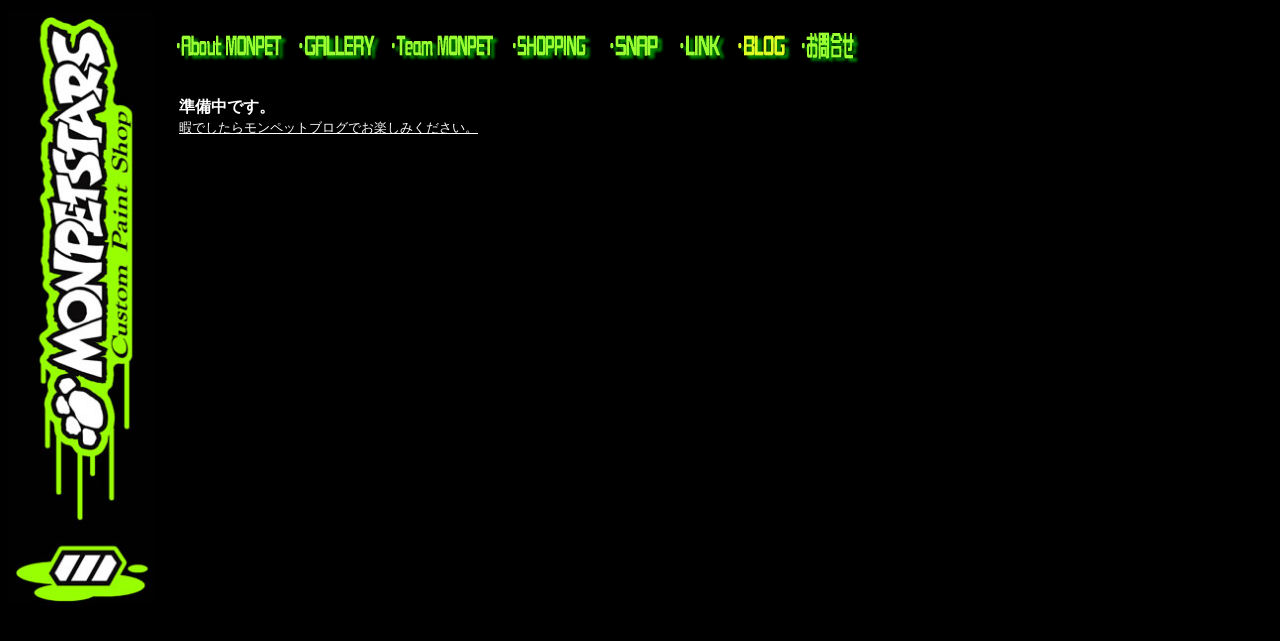

--- FILE ---
content_type: text/html
request_url: http://monpet.jp/jyunbichu.htm
body_size: 4606
content:
<!DOCTYPE HTML PUBLIC "-//W3C//DTD HTML 4.01 Transitional//EN">
<HTML>
<HEAD>
<TITLE>モンペットスターズ</TITLE>
<META NAME="ROBOTS" CONTENT="ALL">
<META name="description" content="ヘルメット・バイク・車・キャップなどなど、いろんな物塗ってるんですよ～">
<META name="keywords" content="カスタム,ペイント,ヘルメット,看板,デザイン">
<META name="GENERATOR" content="IBM WebSphere Studio Homepage Builder Version 10.0.0.0 for Windows">
<META http-equiv="Content-Type" content="text/html; charset=Shift_JIS">
<META http-equiv="Content-Style-Type" content="text/css">
<META name="IBM:HPB-Input-Mode" content="mode/flm; pagewidth=940; pageheight=1200">
<STYLE type="text/css">
<!--
A{
  font-weight : normal;
  font-style : normal;
  font-variant : small-caps;
  text-transform : capitalize;
}
-->
</STYLE>
</HEAD>
<BODY bgcolor="#000000" text="#ffffff" link="#ffffff" vlink="#83ff37" alink="#00cc00"><!--shinobi1--><!--shinobi2-->
<DIV style="top : 857px;left : 462px;
  position : absolute;
  z-index : 4;
" id="Layer1">
<DIV id="line3"><FONT color="#ffffff" size="-1">Copyright 2001-2008 (C) “Global Communication” All right reserved　<IMG src="gc1.jpg" width="36" height="29" border="0"><BR>
<BR>
<BR>
</FONT></DIV>
</DIV>
<DIV style="top : 10px;left : 8px;
  position : absolute;
  z-index : 3;
" id="Layer2"><A href="index.htm"><IMG src="monpet_rogo[1].jpg" width="146" height="595" border="0"></A></DIV>
<DIV style="width : 12px;height : 12px;top : 48px;left : 18px;
  position : absolute;
  z-index : 2;
" id="Layer10"><script type="text/javascript" src="http://x4.yukihotaru.com/ufo/052381000"></script></DIV>
<DIV style="top : 26px;left : 30px;
  position : absolute;
  z-index : 1;
" id="Layer11">
<noscript><a href="http://x4.yukihotaru.com/bin/gg?052381000" target="_blank"><img src="http://x4.yukihotaru.com/bin/ll?052381000" border="0"></a><br>
<span style="font-size:9px">[PR] <a href="http://kanen.rentalurl.net" target="_blank">B型肝炎</a></span></noscript>
</DIV>
<DIV style="top : 62px;left : 81px;
  position : absolute;
  z-index : 5;
" id="Layer9"></DIV>
<DIV style="top : 795px;left : 515px;
  position : absolute;
  z-index : 8;
" id="Layer24"><IMG src="rogo-tbc1.jpg" width="107" height="19" border="0"></DIV>
<DIV style="top : 786px;left : 403px;
  position : absolute;
  z-index : 7;
" id="Layer25"><IMG src="rogo-kanaban1.jpg" width="101" height="27" border="0"></DIV>
<DIV style="top : 773px;left : 287px;
  position : absolute;
  z-index : 6;
" id="Layer23"><IMG src="rogo-monpet1.jpg" width="105" height="48" border="0"></DIV>
<DIV style="top : 785px;left : 631px;
  position : absolute;
  z-index : 9;
" id="Layer5"><IMG src="rogo-mixture1.jpg" width="43" height="28" border="0"></DIV>
<DIV style="top : 97px; left : 179px; position : absolute; z-index : 11;" id="Layer17"><B>準備中です。</B></FONT><BR>
<FONT size="-1"><a href="http://blog.livedoor.jp/monpet638/" target="_blank">暇でしたらモンペットブログでお楽しみください。</a></FONT>
　</DIV>
<DIV style="top : 23px;left : 288px;
  position : absolute;
  z-index : 12;
" id="Layer26"><A href="gallary_helmet_01.htm"><IMG src="logo23.gif" width="101" height="45" border="0" alt="GALLERY "></A></DIV>
<DIV style="top : 23px;left : 166px;
  position : absolute;
  z-index : 13;
" id="Layer27"><A href="jyunbichu.htm"><IMG src="logo22.gif" width="146" height="45" border="0" alt="About MONPET"></A></DIV>
<DIV style="top : 23px;left : 381px;
  position : absolute;
  z-index : 14;
" id="Layer28"><A href="jyunbichu.htm"><IMG src="logo25.gif" width="141" height="45" border="0" alt="Team MONPET"></A></DIV>
<DIV style="top : 23px;left : 502px;
  position : absolute;
  z-index : 15;
" id="Layer29"><A href="jyunbichu.htm"><IMG src="logo26.gif" width="109" height="45" border="0" alt="SHOPPING"></A></DIV>
<DIV style="top : 23px;left : 599px;
  position : absolute;
  z-index : 16;
" id="Layer30"><A href="jyunbichu.htm"><IMG src="logo27.gif" width="71" height="45" border="0" alt="SNAP"></A></DIV>
<DIV style="top : 23px;left : 669px;
  position : absolute;
  z-index : 17;
" id="Layer31"><A href="jyunbichu.htm"><IMG src="logo28.gif" width="64" height="45" border="0" alt="LINK"></A></DIV>
<DIV style="top : 23px;left : 727px;
  position : absolute;
  z-index : 18;
" id="Layer32"><A href="http://blog.livedoor.jp/monpet638/"><IMG src="logo36.gif" width="70" height="45" border="0" alt="BLOG"></A></DIV>
<DIV style="top : 23px;left : 791px;
  position : absolute;
  z-index : 19;
" id="Layer33"><A href="http://www.monpet.jp/mail/"><IMG src="logo32.gif" width="82" height="45" border="0" alt="CONTACT"></A></DIV>
</BODY>
</HTML>